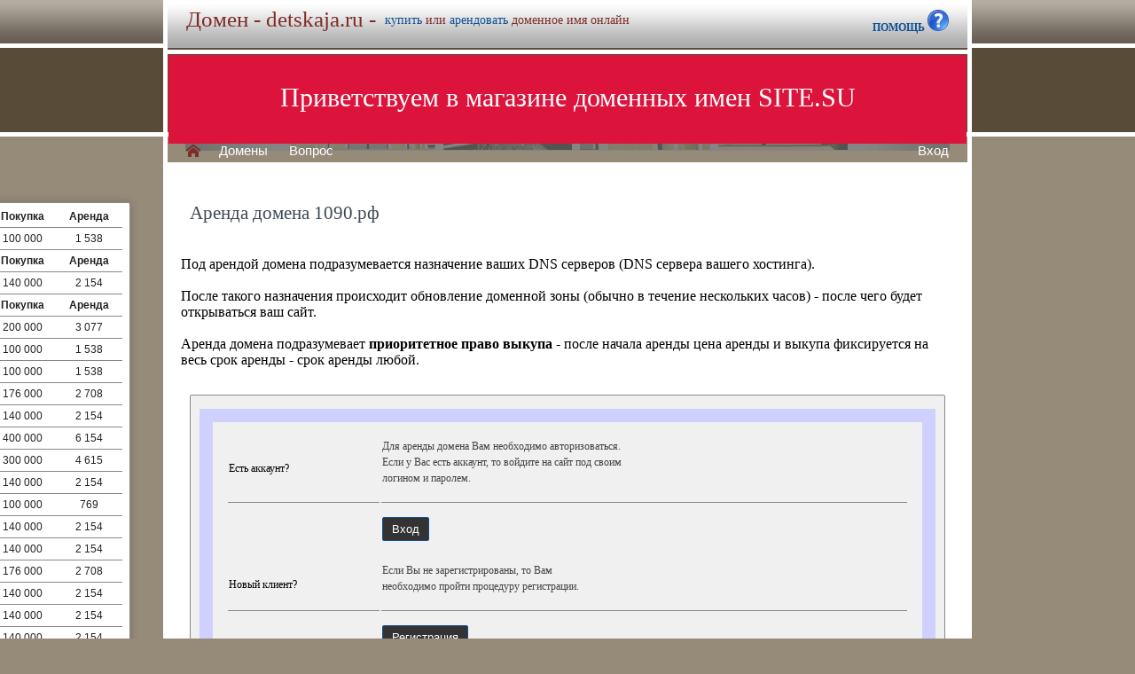

--- FILE ---
content_type: text/html; charset=utf-8
request_url: https://detskaja.ru/buy/rent.php?domain=1090.%D1%80%D1%84
body_size: 4484
content:
<!DOCTYPE html>
<html lang="ru" prefix="og: https://ogp.me/ns#">
<head>
<meta property="og:type" content="website">
<meta property="og:locale" content="ru_RU">
<meta property="og:site_name" content="detskaja.ru">
<meta property="og:url" content="https://detskaja.ru/buy/rent.php?domain=1090.%D1%80%D1%84">
<meta property="og:title" content="detskaja.ru. Домен продается или сдается в аренду - лучшие домены">
<meta property="og:description" content="detskaja.ru - доменное имя можно купить в магазине или взять в аренду. 40000 доменов ключевиков в зонах .ru .su .рф -- мгновенная покупка и выкуп доменов">
<meta property="og:image" content="https://detskaja.ru/parking-brown/cart.png">
<meta property="og:image:type" content="image/png">
<meta property="og:image:width" content="16">
<meta property="og:image:height" content="16">
<meta property="og:image:alt" content="detskaja.ru Домен продается или сдается в аренду - лучшие ключи в магазине доменов">
<meta http-equiv="Content-Type" content="text/html; charset=utf-8">
<meta name="description" content="detskaja.ru Магазин премиальных доменных имен. Покупка и аренда доменов ключевиков и сайтов в зонах .ru, .su, .рф -- 40 000 доменов в продаже мговенная аренда и выкуп.">
<meta name="keywords" content="detskaja.ru, домен, домены, покупка, аренда, .ru, .su, .рф, domain, domains, ключ, ключевик, сайт, site, имя, name, web, веб, hosting, хостинг, адрес, address">
<meta name="viewport" content="width=device-width, initial-scale=1.0, user-scalable=yes">
<title>detskaja.ru :: Магазин доменных имен - покупка домена -- мговенная аренда и выкуп доменов.</title>
<link href="/parking-brown/buy.css" type="text/css" rel="stylesheet"><script src="/parking-brown/j.js"></script>
<link href="/parking-brown/all.css" type="text/css" rel="stylesheet">
<link rel="preload" fetchpriority="high" as="image" href="/parking-brown/brown.gif" type="image/gif">
<link href="/parking-brown/cart.png" rel="icon">
<script async src="/parking-brown/slider.js"></script>
</head>
<body>
<main>
<table class="base" role="presentation">
	<tr>
	  <td class="header">  
		<h1>Домен - detskaja.ru -</h1><span>
			  <a href="/buy/buy.php?domain=detskaja.ru">купить</a> или
			  <a href="/buy/rent.php?domain=detskaja.ru">арендовать</a> доменное имя онлайн
		  </span>
		    <div id="headcontacts">
			<a href="/info/"><b>ПОМОЩЬ&nbsp;</b><img src="/parking-brown/help1.png" height="24" width="24" alt="Помощь и контакты"></a>
	  </div>
	  </td>
	</tr>
	<tr>
	  <td class="picture">


<ul id="slides1">
    <li class="slide1 showing1">Приветствуем в магазине доменных имен SITE.SU</li>
    <li class="slide1">39 000 доменов ключевиков в зонах .ru .su .рф</li>
    <li class="slide1">Мгновенная покупка и аренда доменов</li>
    <li class="slide1">Аренда с гарантированным правом выкупа</li>
    <li class="slide1">Лучшие доменные имена ждут Вас)</li>
    <li class="slide1">Желаете торговаться? - нажмите "Задать вопрос по ..."</li>
    <li class="slide1">"Показать полный список доменов" - все домены</li>
    <li class="slide1">"Скачать полный список доменов" - выгрузка в Excel</li>
    <li class="slide1">"Расширенный поиск" - поиск по параметрам</li>
    <li class="slide1">Контакты и онлайн-чат в разделе "Помощь"</li>
    <li class="slide1">Для мгновенной покупки нажмите корзину Покупка</li>
    <li class="slide1">Для мгновенной аренды нажмите корзину Аренда</li>
    <li class="slide1">Для регистрации и авторизации нажмите Вход</li>
    <li class="slide1">В поиске ищите по одному или нескольким словам</li>
    <li class="slide1">Лучше использовать в поиске несколько слов или тематик</li>


</ul>

<script>
var slides1 = document.querySelectorAll('#slides1 .slide1');
var currentSlide = 0;
var slideInterval = setInterval(nextSlide,6000);
 
function nextSlide() {
    slides1[currentSlide].className = 'slide1';
    currentSlide = (currentSlide+1)%slides1.length;
    slides1[currentSlide].className = 'slide1 showing1';
}
</script>

    <div class="left">
    <a href="/index.php" class="selected">H</a>
<a href="/list.php">Домены</a>
<a href="/index.php">Вопрос</a> </div>
    <div class="right">
    <a href="https://site.su/profile/">Вход</a> </div>
	  </td>
	</tr>
	<tr>
		<td class="content">

		<div class="short-domains">

			<ul class="row header">
		<li class="domain">Домены совпадающие с detskaja</li>
		<li class="price center">Покупка</li>
		<li class="rent center">Аренда</li>
	</ul>		
				<ul class="row">
			<li class="domain">
								<a href="https://detskaja.ru/">detskaja.ru</a>
							</li>
			<li class="price center">
								100 000							</li>
			<li class="rent center">
								1 538							</li>
		</ul>
									<ul class="row header">
		<li class="domain">Домены с переводом, содержащими detska</li>
		<li class="price center">Покупка</li>
		<li class="rent center">Аренда</li>
	</ul>		
				<ul class="row alt">
			<li class="domain">
								<a href="https://Глючит.рф/">Глючит.рф</a>
							</li>
			<li class="price center">
								140 000							</li>
			<li class="rent center">
								2 154							</li>
		</ul>
									<ul class="row header">
		<li class="domain">Домены с транслитом, содержащими detska</li>
		<li class="price center">Покупка</li>
		<li class="rent center">Аренда</li>
	</ul>		
				<ul class="row">
			<li class="domain">
								<a href="https://formuli.ru/">formuli.ru</a>
							</li>
			<li class="price center">
								200 000							</li>
			<li class="rent center">
								3 077							</li>
		</ul>
						<ul class="row alt">
			<li class="domain">
								<a href="https://webtoy.ru/">webtoy.ru</a>
							</li>
			<li class="price center">
								100 000							</li>
			<li class="rent center">
								1 538							</li>
		</ul>
						<ul class="row">
			<li class="domain">
								<a href="https://багры.рф/">багры.рф</a>
							</li>
			<li class="price center">
								100 000							</li>
			<li class="rent center">
								1 538							</li>
		</ul>
						<ul class="row alt">
			<li class="domain">
								<a href="https://бугай.рф/">бугай.рф</a>
							</li>
			<li class="price center">
								176 000							</li>
			<li class="rent center">
								2 708							</li>
		</ul>
						<ul class="row">
			<li class="domain">
								<a href="https://колесики.рф/">колесики.рф</a>
							</li>
			<li class="price center">
								140 000							</li>
			<li class="rent center">
								2 154							</li>
		</ul>
						<ul class="row alt">
			<li class="domain">
								<a href="https://колечки.рф/">колечки.рф</a>
							</li>
			<li class="price center">
								400 000							</li>
			<li class="rent center">
								6 154							</li>
		</ul>
						<ul class="row">
			<li class="domain">
								<a href="https://колыбели.рф/">колыбели.рф</a>
							</li>
			<li class="price center">
								300 000							</li>
			<li class="rent center">
								4 615							</li>
		</ul>
						<ul class="row alt">
			<li class="domain">
								<a href="https://колыбельки.рф/">колыбельки.рф</a>
							</li>
			<li class="price center">
								140 000							</li>
			<li class="rent center">
								2 154							</li>
		</ul>
						<ul class="row">
			<li class="domain">
								<a href="https://кроватку.рф/">кроватку.рф</a>
							</li>
			<li class="price center">
								100 000							</li>
			<li class="rent center">
								769							</li>
		</ul>
						<ul class="row alt">
			<li class="domain">
								<a href="https://Кроватный.рф/">Кроватный.рф</a>
							</li>
			<li class="price center">
								140 000							</li>
			<li class="rent center">
								2 154							</li>
		</ul>
						<ul class="row">
			<li class="domain">
								<a href="https://люльки.рф/">люльки.рф</a>
							</li>
			<li class="price center">
								140 000							</li>
			<li class="rent center">
								2 154							</li>
		</ul>
						<ul class="row alt">
			<li class="domain">
								<a href="https://ляльки.рф/">ляльки.рф</a>
							</li>
			<li class="price center">
								176 000							</li>
			<li class="rent center">
								2 708							</li>
		</ul>
						<ul class="row">
			<li class="domain">
								<a href="https://Морали.рф/">Морали.рф</a>
							</li>
			<li class="price center">
								140 000							</li>
			<li class="rent center">
								2 154							</li>
		</ul>
						<ul class="row alt">
			<li class="domain">
								<a href="https://пилюлька.рф/">пилюлька.рф</a>
							</li>
			<li class="price center">
								140 000							</li>
			<li class="rent center">
								2 154							</li>
		</ul>
						<ul class="row">
			<li class="domain">
								<a href="https://псам.рф/">псам.рф</a>
							</li>
			<li class="price center">
								140 000							</li>
			<li class="rent center">
								2 154							</li>
		</ul>
						<ul class="row alt">
			<li class="domain">
								<a href="https://расслабушка.рф/">расслабушка.рф</a>
							</li>
			<li class="price center">
								176 000							</li>
			<li class="rent center">
								2 708							</li>
		</ul>
						<ul class="row">
			<li class="domain">
								<a href="https://формулы.рф/">формулы.рф</a>
							</li>
			<li class="price center">
								400 000							</li>
			<li class="rent center">
								6 154							</li>
		</ul>
						<ul class="row alt">
			<li class="domain">
								<a href="https://формуляр.рф/">формуляр.рф</a>
							</li>
			<li class="price center">
								200 000							</li>
			<li class="rent center">
								3 077							</li>
		</ul>
						<ul class="row">
			<li class="domain">
								<a href="https://хлев.рф/">хлев.рф</a>
							</li>
			<li class="price center">
								176 000							</li>
			<li class="rent center">
								2 708							</li>
		</ul>
						<ul class="row alt">
			<li class="domain">
								<a href="https://хлева.рф/">хлева.рф</a>
							</li>
			<li class="price center">
								100 000							</li>
			<li class="rent center">
								1 538							</li>
		</ul>
						<ul class="row">
			<li class="domain">
								<a href="https://шпаргалкин.рф/">шпаргалкин.рф</a>
							</li>
			<li class="price center">
								176 000							</li>
			<li class="rent center">
								2 708							</li>
		</ul>
						<ul class="row alt">
			<li class="domain">
								<a href="https://яси.рф/">яси.рф</a>
							</li>
			<li class="price center">
								300 000							</li>
			<li class="rent center">
								4 615							</li>
		</ul>
						<ul class="row">
			<li class="domain">
								<a href="https://ясл.рф/">ясл.рф</a>
							</li>
			<li class="price center">
								300 000							</li>
			<li class="rent center">
								4 615							</li>
		</ul>
							

	
		
		<ul class="row"><li class="domain"><a href="/article2.php?id=225019">Почему стоит купить или арендовать доменное имя detskaja.ru</a></li><li class="domain">Узнайте, почему приобретение или аренда доменного имени detskaja.ru стоит своих денег и поможет успешно представить свой детский бизнес в онлайн-пространстве.</li></ul>
		<ul class="row"><li class="domain"><a href="/article2.php?id=222968">Почему выгодно приобрести или арендовать домен detskaja.ru</a></li><li class="domain">Узнайте, почему приобретение или аренда домена detskaja.ru может быть выгодным шагом для вашего бизнеса или проекта в сфере детских товаров и услуг.</li></ul>
		<ul class="row"><li class="domain"><a href="/article2.php?id=220916">Почему выгодно приобрести или арендовать домен detskaja.ru</a></li><li class="domain">Узнайте, почему приобретение или аренда доменного имени detskaja.ru поможет вам создать привлекательный и запоминающийся онлайн-бренд, привлечь целевую аудиторию и успешно развивать свой детский бизнес.</li></ul>
		<ul class="row"><li class="domain"><a href="/article2.php?id=203268">Почему стоит приобрести или арендовать доменное имя detskaja.ru</a></li><li class="domain">Узнайте, как покупка или аренда доменного имени detskaja.ru может принести вам множество преимуществ и возможностей в сфере детских товаров и услуг.</li></ul>
		<ul class="row"><li class="domain"><a href="/article2.php?id=199686">Почему стоит приобрести или арендовать домен detskaja.ru</a></li><li class="domain">Узнайте, почему приобретение или аренда домена detskaja.ru может стать отличным решением для вашего детского бизнеса или проекта и поможет привлечь больше посетителей и клиентов.</li></ul>
		<ul class="row"><li class="domain"><a href="/article2.php?id=196027">Почему стоит приобрести или арендовать домен detskaja.ru</a></li><li class="domain">Доменное имя detskaja.ru является идеальным выбором для создания детского сайта или интернет-магазина, благодаря своей простоте, уникальности и легкости запоминания.</li></ul>
		<ul class="row"><li class="domain"><a href="/article2.php?id=194966">Почему купить или арендовать доменное имя detskaja.ru выгодно</a></li><li class="domain">Уникальное доменное имя detskaja.ru поможет создать успешный и привлекательный онлайн-проект, специализированный на детской тематике, обеспечивая высокую посещаемость и максимальную конверсию ваших потенциальных клиентов.</li></ul>
		<ul class="row"><li class="domain"><a href="/article2.php?id=190257">Почему выгодно купить или арендовать доменное имя detskaja.ru</a></li><li class="domain">Узнайте, почему приобретение или аренда доменного имени detskaja.ru станет выгодным решением для вашего бизнеса, позволив привлечь целевую аудиторию и укрепить свою позицию на рынке детских товаров и услуг.</li></ul>
		<ul class="row"><li class="domain"><a href="/article2.php?id=37730">Аренда доменного имени общероссийский рф: преимущества и возможности</a></li><li class="domain">Аренда доменного имени общероссийский рф - уникальная возможность получить преимущества и расширить свои возможности в интернет-пространстве.</li></ul>
		<ul class="row"><li class="domain"><a href="/article2.php?id=34012">Аренда домена detskaja.ru – преимущества и выгоды</a></li><li class="domain">Аренда домена detskaja.ru позволяет получить множество преимуществ и выгод, создавая уникальный и запоминающийся онлайн-проект для детей и родителей.</li></ul>
		<ul class="row"><li class="domain"><a href="/article2.php?id=33655">Аренда домена detskaja.ru - преимущества и выгоды</a></li><li class="domain">Аренда домена detskaja.ru – оптимальный способ получить преимущества и выгоду для вашего детского бизнеса.</li></ul>
		<ul class="row"><li class="domain"><a href="/article2.php?id=33292">Аренда домена detskaja.ru: преимущества и выгоды</a></li><li class="domain">Аренда домена detskaja.ru – станьте владельцем уникального детского домена с множеством преимуществ и выгод для развития бизнеса и продвижения товаров и услуг в сфере детского рынка.</li></ul>
		<ul class="row"><li class="domain"><a href="/article2.php?id=32926">Аренда домена detskaja.ru: преимущества и выгоды</a></li><li class="domain">Арендуйте домен detskaja.ru и получите доступ к широкой аудитории целевой аудитории родителей и детей, что принесет вам больше потенциальных клиентов и увеличит вашу прибыль.</li></ul>
		<ul class="row"><li class="domain"><a href="/article2.php?id=32553">Почему выгодно арендовать домен detskaja.ru</a></li><li class="domain">Аренда доменного имени detskaja.ru - лучший способ привлечь внимание к детскому бизнесу и достичь успеха в сфере предоставления услуг и товаров для детей.</li></ul>
	

</div>
<h1>Аренда домена 1090.рф</h1>
<br><br>
Под арендой домена подразумевается назначение ваших DNS серверов (DNS сервера вашего хостинга).<br><br>
После такого назначения происходит обновление доменной зоны (обычно в течение нескольких часов) - после чего будет открываться ваш сайт.<br><br>
Аренда домена подразумевает <b>приоритетное право выкупа</b> - после начала аренды цена аренды и выкупа фиксируется на весь срок аренды - срок аренды любой.

	<div id="buy-form">
		<table role="presentation" style="border:15px solid transparent;outline:15px solid #D0D0FF;margin:15px;" id="help-form">
			<tr>
				<td>Есть аккаунт?</td>
				<td>
					<p>
						Для аренды домена Вам необходимо авторизоваться.<br>
						Если у Вас есть аккаунт, то войдите на сайт под своим<br>
						 логином и паролем.
					</p>
				</td>
			</tr>
			<tr class="hr">
				<td>&nbsp;</td>
				<td>
					<form method="get" action="https://site.su/profile/login.php">
						<input type="submit" class="button" value="Вход">
						<input type="hidden" name="ret" value="%2Fbuy%2Frent.php%3Fdomain%3D1090.%25D1%2580%25D1%2584">
					</form>
				</td>
			</tr>
			<tr>
				<td>Новый клиент?</td>
				<td>
					<p>
					Если Вы не зарегистрированы, то Вам<br>
					необходимо пройти процедуру регистрации.
					</p>
				</td>
			</tr>
			<tr class="hr">
				<td>&nbsp;</td>
				<td>
					<form method="get" action="https://site.su/profile/register.php?domain=1090.рф">
						<input type="submit" class="button" value="Регистрация">
						<input type="hidden" name="ret" value="%2Fbuy%2Frent.php%3Fdomain%3D1090.%25D1%2580%25D1%2584">
					</form>
				</td>
			</tr>	
		</table>	
	</div>



  </td>
</tr>


<tr>
	<td class="footer">
		<div class="menu">
			<div class="left">
				<a href="/articles3.php?page=55&">Статьи</a>
			</div>
			<div class="left">
				<a href="/articles2.php">Обзоры</a>
			</div>

			<div class="right">
			</div>
	    </div>
		<div class="container">
			<div class="left">
				&copy;2026&nbsp;Магазин доменных имен Site.su
			</div>
		</div>
	</td>
</tr>

<tr>
	<td class="links">
		<div class="m">
		</div>
	</td>
</tr>

<tr>
  <td class="glass">
	&nbsp;
  </td>
</tr>

</table>

</main>
</body>
</html>
